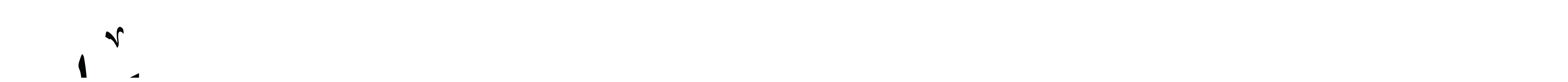

--- FILE ---
content_type: text/html; charset=UTF-8
request_url: https://freeislamiccalligraphy.com/view-image/?id=139805
body_size: -162
content:
<div style="background: white;"><img border=0 src="https://freeislamiccalligraphy.com/wp-content/uploads/2020/12/36-13.png" /></div>